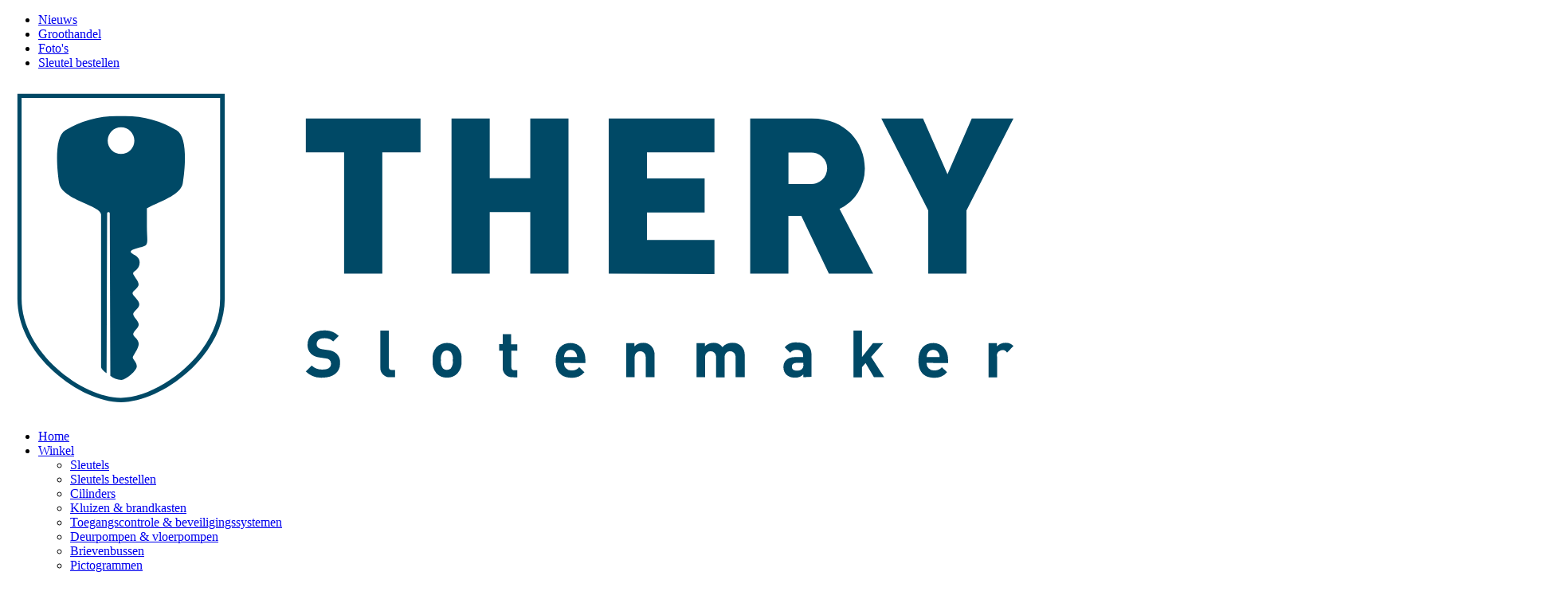

--- FILE ---
content_type: text/html; charset=UTF-8
request_url: https://www.thery.be/nl/toegangscontrole-sluitsystemen/vergrendeling.htm
body_size: 6351
content:
<!DOCTYPE html>
<html>
	<head>
		<meta http-equiv="x-ua-compatible" content="IE=Edge"/>
		<meta charset="utf-8" />
		<title>Vergrendeling</title>
		<!-- ************** Metas ************** -->
		<meta name="description" content="" />
		<meta name="keywords" content="" />
				<meta name="robots" content="index, follow" />
				<meta name="viewport" content="width=device-width, initial-scale=1.0"/>
				<!-- ************** CSS ************** -->
		<link rel="stylesheet" href="https://www.thery.be/css/cms4u.css?v=1650957986" />

					<link rel="stylesheet" href="https://www.thery.be/css/default.css?v=1652421484" />
						<link rel="stylesheet" href="https://www.thery.be/css/mediaqueries.css?v=1650960870" />
								
				<meta name="twitter:card" content="summary_large_image" />
		<!-- *************** OpenGraph *************** -->
					<meta property="og:type" content="website" />
					<meta property="og:site_name" content="Thery Slotenmakerij" />
					<meta property="og:url" content="https://www.thery.be/nl/toegangscontrole-sluitsystemen/vergrendeling.htm" />
					<meta property="og:title" content="Vergrendeling" />
					<meta property="og:description" content="" />
					<meta property="og:image" content="http://www.thery.be/files/service/26/83/slotenmakerij-2.jpeg" />
					<meta property="og:image:secure_url" content="http://www.thery.be/files/service/26/83/slotenmakerij-2.jpeg" />
					<meta property="og:image:width" content="705" />
					<meta property="og:image:height" content="600" />
					<meta property="fb:app_id" content="1588267244756543" />
				<!-- ************** Favicon ************** -->
		<link rel="apple-touch-icon" sizes="180x180" href="https://www.thery.be/images/apple-touch-icon.png">
		<link rel="icon" type="image/png" sizes="32x32" href="https://www.thery.be/images/favicon-32x32.png">
		<link rel="icon" type="image/png" sizes="16x16" href="https://www.thery.be/images/favicon-16x16.png">
		<link rel="manifest" href="https://www.thery.be/images/site.webmanifest">
		<link rel="shortcut icon" href="https://www.thery.be/images/favicon.ico">
		<meta name="msapplication-TileColor" content="#da532c">
		<meta name="msapplication-config" content="https://www.thery.be/images/browserconfig.xml">
		<meta name="theme-color" content="#ffffff">
		
				
				
				

		<script type="application/ld+json">
{
  "@context": "https://schema.org",
  "@type": "Organization",
  "url": "https://www.thery.be",
  "logo": "https://www.thery.be/images/logo.png"
}
</script>
		<script type="application/ld+json">
{
	"@context": "https://schema.org",
	"@type": "LocalBusiness",
	"name": "Thery Slotenmakerij",
	"image": "https://www.thery.be/images/logo.png",
	"@id": "https://www.thery.be/#company",
	"url": "https://www.thery.be",
	"telephone": "056323201",
	"priceRange": "$$",
	"address": {
		"@type": "PostalAddress",
		"streetAddress": "Guido Gezellelaan 126",
		"addressLocality": "Heule",
		"postalCode": "8501",
		"addressCountry": "BE"
	},
	"openingHoursSpecification": [
		{ "@type": "OpeningHoursSpecification", "dayOfWeek": "Monday", "opens": "08:30", "closes": "13:00"},	{ "@type": "OpeningHoursSpecification", "dayOfWeek": "Monday", "opens": "13:00", "closes": "19:00"},	{ "@type": "OpeningHoursSpecification", "dayOfWeek": "Tuesday", "opens": "08:30", "closes": "13:00"},	{ "@type": "OpeningHoursSpecification", "dayOfWeek": "Tuesday", "opens": "13:00", "closes": "19:00"},	{ "@type": "OpeningHoursSpecification", "dayOfWeek": "Wednesday", "opens": "08:30", "closes": "13:00"},	{ "@type": "OpeningHoursSpecification", "dayOfWeek": "Wednesday", "opens": "13:00", "closes": "19:00"},	{ "@type": "OpeningHoursSpecification", "dayOfWeek": "Thursday", "opens": "08:30", "closes": "13:00"},	{ "@type": "OpeningHoursSpecification", "dayOfWeek": "Thursday", "opens": "13:00", "closes": "19:00"},	{ "@type": "OpeningHoursSpecification", "dayOfWeek": "Friday", "opens": "08:30", "closes": "13:00"},	{ "@type": "OpeningHoursSpecification", "dayOfWeek": "Friday", "opens": "13:00", "closes": "19:00"},	{ "@type": "OpeningHoursSpecification", "dayOfWeek": "Saturday", "opens": "09:00", "closes": "12:00"}	],
	"sameAs": ["https://www.facebook.com/Thery.be"]
	}
</script>		<script type="application/ld+json">
{
	"@context": "https://schema.org/",
	"@type": "BreadcrumbList",
	"itemListElement": [
		{"@type": "ListItem", "position": 1, "name": "Home", "item": "https://www.thery.be/nl" },
		{"@type": "ListItem", "position": 2, "name": "Toegangscontrole &amp; sluitsystemen", "item": "https://www.thery.be/nl/toegangscontrole-sluitsystemen" },
		{"@type": "ListItem", "position": 3, "name": "Toegangscontrole en sluitsystemen", "item": "https://www.thery.be/nl/toegangscontrole-sluitsystemen" },
		{"@type": "ListItem", "position": 4, "name": "Elektrische vergrendeling", "item": "https://www.thery.be/nl/toegangscontrole-sluitsystemen/vergrendeling.htm" }
	]
}
</script>
					</head>
	<body>
	<!-- ************** Site URLs ************** -->
	<script>
		var config_url = 'https://www.thery.be';
		var gmap_address = 'Guido Gezellelaan  126, 8501 Heule';
		var gmap_link = '';
		if (gmap_link == null || gmap_link == '') gmap_link = "https://www.google.be/maps/place/" + gmap_address;
		var site_url = 'https://www.thery.be/nl';
		var llama = 10485760;
		var llama_message = 'Het bestand is te groot! Maximale bestandsgrootte is {file_size}MB';
		llama_message = llama_message.replace('{file_size}', (llama / 1024 / 1024));
		var invalid_image_type = 'Gelieve een geldige afbeelding up te loaden.';

		var a2a_config = a2a_config || {};
		a2a_config.num_services = 4;
		a2a_config.show_title = false;
		a2a_config.prioritize = ["facebook", "twitter", "", "google+"];
		var cms4u_site_id = '1', transition_time = null, transition_effect = null;
		var required_check_password = false;
	</script>
	<div data-buffer="cookie_message"></div>
	
			<!-- ************** Header ************** -->
<div class="fixed_wrapper">
								<nav id="secondary">
		<ul>
					
								
						<li>
				<a href="https://www.thery.be/nl/nieuws" data-page-id="27">Nieuws</a>
							</li>
					<li>
				<a href="https://www.thery.be/nl/groothandel" data-page-id="24">Groothandel</a>
							</li>
					<li>
				<a href="https://www.thery.be/nl/fotos" data-page-id="16">Foto&#039;s</a>
							</li>
					<li>
				<a href="https://www.thery.be/nl/winkel/sleutel-bestellen" data-page-id="22">Sleutel bestellen</a>
							</li>
			
	
											</ul>
	</nav>


				<header>
			<div class="logo"><a href="https://www.thery.be/nl" title="Thery Slotenmakerij"><img src="https://www.thery.be/images/logo_thery.svg" data-d="https://www.thery.be/images/logo_thery.svg" data-m="https://www.thery.be/images/logo_thery.svg" title="Thery Slotenmakerij" alt="Thery Slotenmakerij" /></a></div>				<nav id="main">
	<ul>
	
			
					        <li class="root">
			<a href="https://www.thery.be/nl" >Home</a>
		</li>
					
						<li class="dropdown">
				<a href="https://www.thery.be/nl/winkel" data-page-id="25">Winkel</a>
									<div>
						<ul>
									
				
						<li>
				<a href="https://www.thery.be/nl/winkel/sleutels-2.htm">Sleutels</a>
							</li>
					<li>
				<a href="https://www.thery.be/nl/winkel/sleutels-bestellen.htm">Sleutels bestellen</a>
							</li>
					<li>
				<a href="https://www.thery.be/nl/winkel/cilinders.htm">Cilinders</a>
							</li>
					<li>
				<a href="https://www.thery.be/nl/winkel/kluizen-brandkoffers-geldkoffers-sleutelkluizen.htm">Kluizen &amp; brandkasten</a>
							</li>
					<li>
				<a href="https://www.thery.be/nl/winkel/toegangscontrole-beveiligingssystemen.htm">Toegangscontrole &amp; beveiligingssystemen</a>
							</li>
					<li>
				<a href="https://www.thery.be/nl/winkel/deurpompen-vloerpompen-en-deursluiters.htm">Deurpompen &amp; vloerpompen</a>
							</li>
					<li>
				<a href="https://www.thery.be/nl/winkel/brievenbussen.htm">Brievenbussen</a>
							</li>
					<li>
				<a href="https://www.thery.be/nl/winkel/pictogrammen.htm">Pictogrammen</a>
							</li>
			
	
						</ul>
					</div>
							</li>
					<li class="dropdown">
				<a href="https://www.thery.be/nl/diensten" data-page-id="42">Diensten</a>
									<div>
						<ul>
									
				
						<li>
				<a href="https://www.thery.be/nl/diensten/inbraakbeveiliging-1.htm">Inbraakbeveiliging</a>
							</li>
					<li>
				<a href="https://www.thery.be/nl/diensten/winkel-depannages.htm">Herstellingen</a>
							</li>
					<li>
				<a href="https://www.thery.be/nl/diensten/depannages.htm">Depannages</a>
							</li>
					<li>
				<a href="https://www.thery.be/nl/diensten/deurpompen-vloerpompen-en-deursluiters-1.htm">Deurpompen &amp; deursluiters</a>
							</li>
			
	
						</ul>
					</div>
							</li>
					<li class="dropdown">
				<a href="https://www.thery.be/nl/toegangscontrole-sluitsystemen" class="selected" data-page-id="43">Toegangscontrole &amp; sluitsystemen</a>
									<div>
						<ul>
									
				
						<li>
				<a href="https://www.thery.be/nl/toegangscontrole-sluitsystemen/sluitplannen-cilindercombinaties.htm">Sluitplannen / cilindercombinaties</a>
							</li>
					<li>
				<a href="https://www.thery.be/nl/toegangscontrole-sluitsystemen/toegangscontrole.htm">Toegangscontrole</a>
							</li>
					<li>
				<a href="https://www.thery.be/nl/toegangscontrole-sluitsystemen/vergrendeling.htm" class="selected">Elektrische vergrendeling</a>
							</li>
			
	
						</ul>
					</div>
							</li>
					<li class="dropdown">
				<a href="https://www.thery.be/nl/inbraakbeveiliging" data-page-id="45">Inbraakbeveiliging</a>
									<div>
						<ul>
									
				
						<li>
				<a href="https://www.thery.be/nl/inbraakbeveiliging/beveiligen-ramen-en-deuren.htm">Beveiligen ramen en deuren</a>
							</li>
					<li>
				<a href="https://www.thery.be/nl/inbraakbeveiliging/veiligheidsdeuren.htm">Veiligheidsdeuren</a>
							</li>
					<li>
				<a href="https://www.thery.be/nl/inbraakbeveiliging/kluizen-brandkasten.htm">Kluizen &amp; brandkasten</a>
							</li>
			
	
						</ul>
					</div>
							</li>
					<li>
				<a href="https://www.thery.be/nl/contact" data-page-id="13">Contact</a>
							</li>
			
	
	
		</ul>
</nav>			<nav id="nav_mobile">
	<a id="btn_nav_mobile" href="javascript:toggle();"><img src="https://www.thery.be/images/icon-menu.png" width="15" height="13" /></a><div class="clear"></div>
	<ul>
				
					        <li class="root">
			<a href="https://www.thery.be/nl" >Home</a>
		</li>
					
						<li>
				<a href="https://www.thery.be/nl/winkel" data-page-id="25">Winkel</a>
							</li>
					<li>
				<a href="https://www.thery.be/nl/diensten" data-page-id="42">Diensten</a>
							</li>
					<li>
				<a href="https://www.thery.be/nl/toegangscontrole-sluitsystemen" class="selected" data-page-id="43">Toegangscontrole &amp; sluitsystemen</a>
							</li>
					<li>
				<a href="https://www.thery.be/nl/inbraakbeveiliging" data-page-id="45">Inbraakbeveiliging</a>
							</li>
					<li>
				<a href="https://www.thery.be/nl/contact" data-page-id="13">Contact</a>
							</li>
			
	
						
								
						<li class="sec">
				<a href="https://www.thery.be/nl/nieuws" data-page-id="27">Nieuws</a>
							</li>
					<li class="sec">
				<a href="https://www.thery.be/nl/groothandel" data-page-id="24">Groothandel</a>
							</li>
					<li class="sec">
				<a href="https://www.thery.be/nl/fotos" data-page-id="16">Foto&#039;s</a>
							</li>
					<li class="sec">
				<a href="https://www.thery.be/nl/winkel/sleutel-bestellen" data-page-id="22">Sleutel bestellen</a>
							</li>
			
	
							</ul>
</nav>		</header>
</div>


		
				<nav id="nav_crumb">
		U bevindt zich hier
		<ul>
					<li>
				<a href="https://www.thery.be/nl" title="Home">				Home
				</a>			</li>
					<li>
				<a href="https://www.thery.be/nl/toegangscontrole-sluitsystemen" title="Toegangscontrole &amp; sluitsystemen">				Toegangscontrole &amp; sluitsystemen
				</a>			</li>
					<li>
				<a href="https://www.thery.be/nl/toegangscontrole-sluitsystemen" title="Toegangscontrole en sluitsystemen">				Toegangscontrole en sluitsystemen
				</a>			</li>
					<li>
								Elektrische vergrendeling
							</li>
				</ul>
	</nav>
	
	
	
	
<!-- ************** Container ************** -->
		<div class="container">
					
																
			<div id="superslides">
	<div id="slides">
		<ul class="slides-container">
														<li>
	<img src="https://www.thery.be/files/banner/9/23/banner-toegangscontrole-3_d.png" data-d="https://www.thery.be/files/banner/9/23/banner-toegangscontrole-3_d.png" data-m="https://www.thery.be/files/banner/9/23/banner-toegangscontrole-3_m.png"  alt=""  width="1920" height="220"/>
			
		
		
			<div class="caption desktop">
		<div>
							</div>
	</div>
</li>							</ul>
		<nav class="slides-navigation">
			<a href="#" class="next"></a>
			<a href="#" class="prev"></a>
		</nav>
	</div>
</div>							<!-- ************** Sidebar left ************** -->
			<div class="sidebar">
																						<ul class="nav_sidebar">
			
								
						<li>
				<a href="https://www.thery.be/nl/toegangscontrole-sluitsystemen/sluitplannen-cilindercombinaties.htm">Sluitplannen / cilindercombinaties</a>
							</li>
					<li>
				<a href="https://www.thery.be/nl/toegangscontrole-sluitsystemen/toegangscontrole.htm">Toegangscontrole</a>
							</li>
					<li>
				<a href="https://www.thery.be/nl/toegangscontrole-sluitsystemen/vergrendeling.htm" class="selected">Elektrische vergrendeling</a>
							</li>
			
	
</ul>															
				
								<div class="hide_m">
																										

	<div class="widget">
					<span class="heading2">Contacteer ons</span>
		
																				
						
			<p>Thery Slotenmakerij</p>			<p>Guido Gezellelaan  126<br />8501 Heule<br /></p>						<p>
				Tel: <a href="tel:+3256356459">056/35.64.59</a>											</p>
						<p><a href="mailto:info@thery.be" title="">info@thery.be</a></p>							<p><a href="https://www.thery.be/nl/contact" title="Contact" class="button">Contact</a></p>			</div>
																								<div class="widget">
		<span class="heading2">Waarom kiezen voor ons</span>

<ul>
	<li>
	<p><span style="color:#2980b9;">Persoonlijk advies op maat</span></p>
	</li>
	<li>
	<p><span style="color:#2980b9;">Professioneel met 30 jaar ervaring</span></p>
	</li>
	<li>
	<p><span style="color:#2980b9;">Betrouwbaar sluitwerk met gekeurde merken</span></p>
	</li>
	<li>
	<p><span style="color:#2980b9;">Erkend slotenmaker VSU</span></p>
	</li>
	<li>
	<p><span style="color:#2980b9;">Snelle service 24/7&nbsp;</span></p>
	</li>
</ul>

</div>											
				</div>
							</div>
						<!-- ************** Content ************** -->
			<div class="content service  withsidebar">

	
	<h1 class="share">
	<span>Elektrische vergrendeling</span>
	<span>		
<a href="http://www.addtoany.com/share_save" title="Delen" class="a2a_dd share">Delen</a>
<script>
	a2a_config.linkname = '';
	a2a_config.linkurl = 'https://www.thery.be/nl/toegangscontrole-sluitsystemen/vergrendeling.htm';
	document.addEventListener('cms4u_loaded', function(e) {
		if (typeof a2a != 'undefined') a2a.init('page');
	});
</script>
</span></h1>
<div class="clear"></div>
	
<div class="article_detail">
								<a href="https://www.thery.be/files/service/26/83/slotenmakerij-2.jpeg" title="" class="lightbox" data-lightbox-gallery="gallery26">
			<img src="https://www.thery.be/files/service/26/83/slotenmakerij-2_ss_s.jpeg" data-o="https://www.thery.be/files/service/26/83/slotenmakerij-2_ss_s.jpeg" data-d="https://www.thery.be/files/service/26/83/slotenmakerij-2_s.jpeg"  data-m="https://www.thery.be/files/service/26/83/slotenmakerij-2_ss.jpeg" alt="" title="" />
		</a>
				<div><p>Een elektrisch slot is een verzamelnaam voor allerlei mogelijkheden om een deur elektronisch controleerbaar te maken. U kan&nbsp;de deur&nbsp;bijvoorbeeld met een toegangscontrole druppel, pasje of badge&nbsp;openen. Ook kan er een codeslot of codepaneel worden aangesloten zodat u&nbsp;met een pincode de deur kunt openen. De trend op vandaag is het openen van een deur met onze mobiele telefoon aan de hand van een app.</p>

<p>&nbsp;</p>

<p>&nbsp;</p>
</div>
	</div>

	


			<div class="clear"></div>

			
																		


	

<article class="item_block right wow fadeInUp">
		<div class="content">
								<div class="image">
				<a href="https://www.thery.be/files/itemblock/15/77/elektronische-deuropener.png" title="" class="lightbox" data-lightbox-gallery="item_block_15">
				<img src="https://www.thery.be/files/itemblock/15/77/elektronische-deuropener_s_s.png" data-o="https://www.thery.be/files/itemblock/15/77/elektronische-deuropener_s_s.png" data-d="https://www.thery.be/files/itemblock/15/77/elektronische-deuropener_s.png"  data-m="https://www.thery.be/files/itemblock/15/77/elektronische-deuropener_s.png" alt="" title="" />
				</a>
			</div>
					
		<div class="text">
						<h2>
				<span>
					<span>Elektrische deuropeners</span>
									</span>
			</h2>
						<p>Een elektrische deuropener wordt in het kozijn geplaatst tegenover het insteekslot. Door een elektrische impuls kan de deuropener worden vrijgegeven zodat de deur kan worden open geduwd. Een elektrische deuropener zorgt enkel voor sluiting en opening op de dagvergrendeling van een slot en&nbsp;is geen beveiligingssysteem.</p>

		</div>
	</div>
	
										
			</article>
																				


	

<article class="item_block wow fadeInUp">
		<div class="content">
								<div class="image">
				<a href="https://www.thery.be/files/itemblock/16/78/badgesysteem.jpeg" title="" class="lightbox" data-lightbox-gallery="item_block_16">
				<img src="https://www.thery.be/files/itemblock/16/78/badgesysteem_s_s.jpeg" data-o="https://www.thery.be/files/itemblock/16/78/badgesysteem_s_s.jpeg" data-d="https://www.thery.be/files/itemblock/16/78/badgesysteem_s.jpeg"  data-m="https://www.thery.be/files/itemblock/16/78/badgesysteem_s.jpeg" alt="" title="" />
				</a>
			</div>
					
		<div class="text">
						<h2>
				<span>
					<span>Elektrische sloten</span>
									</span>
			</h2>
						<p>Een elektrisch slot kan op verschillende manieren werken. Zo kan er onderscheidt gemaakt worden tussen mechanisch-, zelf vergrendelende, vol-automatische deursloten en kruk- gestuurde meerpuntsluitingen.</p>

<p><strong>Zelf vergrendelende meerpuntsloten.&nbsp;&nbsp;</strong>Een zelf vergrendelend slot of meerpuntsluiting heeft een ingebouwd veersysteem. Als de deur dicht gaat dan sluit het slot automatisch op meerdere vergrendelpunten. Het openen van het slot gebeurd elektronisch. Ook als er geen elektrische spanning aanwezig is zal het slot sluiten op meerdere sluitpunten.&nbsp;</p>

<p><strong>Volledig automatisch elektronisch motorslot.&nbsp;</strong>Bij een volautomatisch driepuntssluiting is zowel het naar buiten komen van de vergrendelpunten/schoten als het intrekken van de schoten elektronisch aangestuurd.</p>

<p><strong>Krukgestuurde elektrische meerpuntsluiting.&nbsp;</strong>Hierbij wordt het slot vrijgegeven zodra een gebruiker de deur met een beweging van de deurkruk kan openmaken.</p>

<p><strong>Slimme deursloten.</strong>&nbsp;Een &#39;smartlock&#39; maakt het mogelijk om vrij eenvoudig een elektronisch slot volledig automatisch te laten openen. Dit dankzij het elektromotortje in het slimme slot. Aan de hand van een app kan je het slot bedienen.</p>

<p><strong>Elektronisch cilinders.&nbsp;</strong>Een elektronische cilinder lijkt op een knopcilinder. Aan de buitenzijde is een lezerknop geplaatst met een ingebouwde kaartlezer. Zodra je een toegangscontrole, drup, tag, pas of mobiele telefoon voor de lezer houdt gaat er een lampje op de lezerknop branden en kan je handmatig het slot bedienen, dit voor enkele seconden. Met dit systeem kan je relatief eenvoudig een slot elektronisch bedienbaar maken.</p>

<p id="articleTOC_10"><strong>Elektronisch deurbeslag.&nbsp;</strong>Hier zit de elektronica inclusief de toegangscontrole paslezer in het deurbeslag, Sta je aan de buitenkant van de deur dan kan je de deurkruk naa beneden doen ;aar de deur gaat niet open. Pas zodra je een tag of mobiele telefoon met toegangsrechten voor de paslezer houdt koppelt de buitenkruk van het deurbeslag zodat je de deur kan open maken.</p>

<p><strong>Digitaal systeem. </strong>Is een systeem met elektronische cilinders en digitale sleutels die voorzien zijn van een chip. Het verschil met de vorige systemen is dat de toegangsrechten in de chip zijn geprogammeerd.&nbsp;Bij het insteken van de sleutel wordt energie opgewekt, deze energie wordt door het systeem in de cilinder omgezet in een vrijgave van het slot. Dit systeem maakt batterijen overbodig.</p>

<p><strong>Mechanische sloten&nbsp;</strong>maken vaak onderdeel uit van een complete deurvergrendeling. Een elektrische deuropener werkt bijvoorbeel niet zoner een mechanisch insteekslot. Bij meerpuntsluitingen zijn er ook automatisch vergrendelende mechanische sloten. Door deze sloten te combineren met een elektrisch deurbeslag krijg je een elektronisch bediende deur met een meerpuntslot.</p>

		</div>
	</div>
	
										
			</article>
																				


	

<article class="item_block right wow fadeInUp">
		<div class="content">
								<div class="image">
				<a href="https://www.thery.be/files/itemblock/17/85/magneetsloten-1.png" title="" class="lightbox" data-lightbox-gallery="item_block_17">
				<img src="https://www.thery.be/files/itemblock/17/85/magneetsloten-1_s_s.png" data-o="https://www.thery.be/files/itemblock/17/85/magneetsloten-1_s_s.png" data-d="https://www.thery.be/files/itemblock/17/85/magneetsloten-1_s.png"  data-m="https://www.thery.be/files/itemblock/17/85/magneetsloten-1_s.png" alt="" title="" />
				</a>
			</div>
					
		<div class="text">
						<h2>
				<span>
					<span>Deurmagneten</span>
									</span>
			</h2>
						<p>Een kleefmagneet of een deurmagneet is een elektromagneet. Als er spanning op de magneet wordt gezet ontstaat er een magnetische houdtkracht die wordt gebruikt om een metalen plaat op de deur aan te trekken zodat de deur wordt dicht gehouden.</p>

<p>&nbsp;</p>

		</div>
	</div>
	
										
			</article>
												
				<a href="https://www.thery.be/nl/toegangscontrole-sluitsystemen" title="Terug naar overzicht" class="previous">Terug naar overzicht</a>
	
		




																</div>
					</div>


	<footer>
	<div class="flex">
					<div class="logo"><a href="https://www.thery.be/nl" title="Thery Slotenmakerij"><img src="https://www.thery.be/images/logo_thery.svg" data-d="https://www.thery.be/images/logo_thery.svg" data-m="https://www.thery.be/images/logo_thery.svg" title="Thery Slotenmakerij" alt="Thery Slotenmakerij" /></a></div>
					<div class="contact">

<ul>			<li>
							<span class="heading2">Thery Slotenmakerij</span>
					</li>
		<li>Guido Gezellelaan 126</li>	<li>8501 Heule</li>		</ul>
	<ul>
	<li>Tel: <a href="tel:+3256356459">056/35.64.59</a></li>			<li><a href="mailto:info@thery.be" title="">info@thery.be</a></li>	<li>BTW BE 0477.605.630</li></ul>
</div>
		
					<div>
	<nav>
		<span class="heading2"></span>
		<ul>		
					        <li class="root">
			<a href="https://www.thery.be/nl" >Home</a>
		</li>
					
						<li>
				<a href="https://www.thery.be/nl/winkel/sleutel-bestellen" data-page-id="22">Sleutel bestellen</a>
							</li>
					<li>
				<a href="https://www.thery.be/nl/contact" data-page-id="13">Contact</a>
							</li>
					<li>
				<a href="https://www.thery.be/nl/fotos" data-page-id="16">Foto&#039;s</a>
							</li>
					<li>
				<a href="https://www.thery.be/nl/nieuws" data-page-id="27">Nieuws</a>
							</li>
					<li>
				<a href="https://www.thery.be/nl/disclaimer" data-page-id="3">Disclaimer</a>
							</li>
					<li>
				<a href="https://www.thery.be/nl/privacy-policy" data-page-id="4">Privacy policy</a>
							</li>
					<li>
				<a href="https://www.thery.be/nl/sitemap" data-page-id="19">Sitemap</a>
							</li>
			
	</ul>
	</nav>
</div>
		
		<div class="socials">
	<span class="heading2">Volg ons</span>
	<nav>
		<ul>
							<li><a href="https://www.facebook.com/Thery.be" title="Facebook" target="_blank"><i class="fa fa-facebook"></i>Facebook</a></li>
					</ul>
	</nav>
</div>
	</div>
	<div class="credits">
		<div>&copy;2026 Thery Slotenmakerij</div>
		<div>
					<a href="http://www.publi4u.be" title="Publi4u" target="_blank">Webdesign Publi4u.be</a>
						</div>
	</div>
</footer>
						<!-- ************** Scripts ************** -->
		<script>
			var superslides_play = 4000;
			var superslides_animation = 'fade';
			var superslides_easing = 'swing';
			var superslides_animation_speed = 1500;
		</script>
				<script src="https://www.thery.be/scripts/jquery.min.js"></script>
		<script src="https://www.thery.be/scripts/jquery.superslides.js"></script>
		<script src="https://www.thery.be/scripts/nivo-lightbox.js"></script>
		<script src="https://www.thery.be/scripts/jquery.touchSwipe.js"></script>
		<script src="https://www.thery.be/scripts/jquery.cookie.js"></script>
		<script src="https://www.thery.be/scripts/common/jquery-ui.min.js"></script><!-- 1.10.4-->
		
				
		
		
				<script src="https://www.thery.be/scripts/functions.js?v=1662456751"></script>
										<script>
var cms4u_datepicker_locale = {
	closeText: 'sluiten',
	prevText: '&lt;',
	nextText: '&gt;',
	currentText: 'Vandaag',
	monthNames: ['januari', 'februari', 'maart', 'april', 'mei', 'juni', 'juli', 'augustus', 'september', 'oktober', 'november', 'december'],
	monthNamesShort: ['januari', 'februari', 'maart', 'april', 'mei', 'juni', 'juli', 'augustus', 'September', 'oktober', 'november', 'december'],
	dayNames: ['Zondag', 'Maandag', 'Dinsdag', 'Woensdag', 'Donderdag', 'Vrijdag', 'Zaterdag',],
	dayNamesShort: ['Zon', 'Maa', 'Din', 'Woe', 'Don', 'Vri', 'Zat',],
	dayNamesMin: ['Zo', 'Ma', 'Di', 'Wo', 'Do', 'Vr', 'Za',],
	weekHeader: '',
	dateFormat: 'dd-mm-yy',
	firstDay: 1,
	isRTL: false,
	showMonthAfterYear: false,
	yearSuffix: ''
};
</script>		<div data-buffer="tracking_head" data-args="site_id=1" data-function="callbackTrackingHead"></div>
		<div data-buffer="tracking_body" data-args="site_id=1&page_id=43&is_postback=0&object_table=service&object_id=26" data-function="callbackTrackingBody"></div>
				<noscript>
			<style>
				#slides .slides-container {
					opacity: 1;
				}
			</style>
		</noscript>
				
	</body>
</html>

--- FILE ---
content_type: text/css
request_url: https://www.thery.be/css/cms4u.css?v=1650957986
body_size: 1906
content:
.toolbar {
	border-top:1px #A2A2A2 solid;
	background: #f7f7f7;
	background-image: -moz-linear-gradient(top, #e4e4e4, #ffffff);
	background-image: -webkit-gradient(linear, 0% 0%, 0% 100%, from(#e4e4e4), to(#ffffff));
	background-image: -o-linear-gradient(top, #e4e4e4, #ffffff);
	background: linear-gradient(top, #e4e4e4, #ffffff);
	height: 28px;
	padding: 3px 15px;
	position: fixed;
	bottom : 0;
	width: calc(100% - 30px);
	line-height: 31px;
	opacity: 0.9;
	transition: opacity 0.5s ease-in;
	z-index: 9999;
}

.toolbar:hover {
	opacity: 1;
}

.toolbar a.close {
	position: absolute;
	top: 0px;
	right: 10px;
	background: none !important;
	height: auto !important;
	display: block !important;
	color: #020202;
	text-decoration: none;
}

.toolbar-extended {
	display: none;
	position: fixed;
	bottom: 38px;
	background: #F7F7F7;
	padding: 15px;
	z-index: 9999;
	box-shadow: 0 0 4px 1px rgba(0, 0, 0, 0.3);
	width: 100%;
}

.toolbar-extended span {
	font-weight: bold;
}

.toolbar-extended ul {
	list-style : none;
}

.toolbar-extended ul li {
	background: none;
}

.toolbar h1 {
	color: #A2A2A2!important;
	margin: 0;
	float: left;
}

.toolbar h1, .toolbar p {
	font-size: 12px;
	line-height: 31px;
}

.toolbar p {
	display: inline-block;
	position: absolute;
	top: 3px;
}

.toolbar p:before {
	content: ' - ';
	width: 15px;
	display: inline-block;
	margin-left: 5px;
}

.toolbar button {
	float: right;
	padding: 4px 6px;
	font-size: 11px;
	margin: 2px 0 0 3px;
}

.toolbar button.rotate {
	transform: rotate(180deg);
}

.noselect {
  -webkit-touch-callout: none; /* iOS Safari */
    -webkit-user-select: none; /* Safari */
     -khtml-user-select: none; /* Konqueror HTML */
       -moz-user-select: none; /* Firefox */
        -ms-user-select: none; /* Internet Explorer/Edge */
            user-select: none; /* Non-prefixed version, currently
                                  supported by Chrome and Opera */
}

.error_container li {
	background: none;
	padding: 0;
	margin: 0;
}

.error_container li .alert-box {
	margin : 0 10px 0 0;
}

.cart_voucher_errors {
	list-style: none;
}

.cart_voucher_errors li {
	background: none;
}

.cart_overview li div.small.traits {
	margin-left: 10px;
}

button:disabled {
	cursor : default;
	background : #b5cfe0;
	cursor: not-allowed;
	color : #F5F5F5!important;
}
button:disabled:hover {
	cursor: not-allowed;
}

ul.product_colors {
	list-style: none;
	margin: 10px 0 10px;
}

ul.product_colors li {
	background : none;
	padding-left: 0;
	float: left;
	margin: 0 10px 0 0;
}

ul.product_colors li button, ul.product_colors li a {
	width: 40px;
	height: 40px;
	border-radius: 40px;
	padding : 2px;
	background: none;
	opacity: 0.3;
}

ul.product_colors li button span, ul.product_colors li a span {
	display:block;
	width: 100%;
	height: 100%;
	content: ' ';
	border-radius: 40px;
}

ul.product_colors li button.selected, ul.product_colors li button:hover, ul.product_colors li a.button.selected, ul.product_colors li a.button:hover {
	border: 2px #000000 solid;
	opacity: 1;
}

ul.product_colors.small li a {
	width: 30px;
	height: 30px;
	border-radius: 30px;
	padding: 2px;
	opacity: 1;
	border: 1px #E0E0E0 solid;
}

ul.product_colors.small li a.button.selected, ul.product_colors.small li a.button:hover {
	background: none;
	border: 1px #000000 solid;
	opacity: 0.8;
}

div.product_size a.button, a.button.reset {
	opacity: 0.4;
}

div.product_size a.button:hover, div.product_size a.button.selected, a.button.reset:hover {
	opacity: 1;
}

div.active_filters a.button span {
	display: inline-block;
	font-weight:bold;
	font-size: 10px;
	background: #FFFFFF;
	width: 15px;
	height: 15px;
	border-radius: 15px;
	line-height: 15px;
	color: #202020;
	text-align: center;
	margin: 2px 0 0 10px;
	float: right;
}

section.sort {
	display: block;
	margin: 15px 0 15px;
	overflow: hidden;
}

section.sort span {
	display: inline-block;
	margin: 6px 0 0 0;
}

section.sort form {
	float: right;
	width: 200px;
	margin: 0;
}

.flex {
	display: flex;
}

.flex > div {
	flex: 1;
}

.flex > div.large {
	flex: 5;
}


.birthday .flex > div {
	width: 75px;
	flex-grow: 0;
	margin: 0;
}

.birthday .flex > div:last-of-type {
	width: 100px;
}

.birthday .flex > div label {
	font-size: 13px;
}

.birthday .flex > div input {
	text-align: center;
}

form div.flex {

}

form div.flex input, form div.flex select {
	width: 100%;
}

form div.flex > div + div {
	margin: 0 0 0 10px;
}

#cookie_message {
	background: white;
	position: fixed;
	bottom: 0;
	border-top: #0088df solid 6px;
	opacity: 0.8;
	transition: all 0.5s ease-in-out;
	z-index: 9999;
	width: calc(100% - 30px);
	padding: 15px;
	cursor: default
}

#cookie_message:hover {
	opacity: 1;
}

.cart_overview li div.constraints {
	margin: 15px 0 0 3.25%;
}

.cart_overview li div.constraints div:first-of-type img {
	width: 20%;
}

.cart_overview li div.constraints div h2, .cart_overview li div.constraints div h2 a, .cart_overview li div.constraints div .heading2, .cart_overview li div.constraints div .heading2 a {
	font-size: 16px;
}

@media only screen and (max-width: 479px) {
	#cache_notice {
		width: calc(100% - 20px);
	}

	.flex {
		flex-wrap: wrap;
	}
}

form.price .flex > div {
	margin: 0;
}

form.price .flex div label, form.price .flex div input {
	float: left;
}

form.price .flex div label {
	margin: 4px 20px 0 0;
}

form.price .flex div input {
	width: calc(100% - 52px);
}

.small_cart {
	position: fixed;
	margin: 0.5% 0 0 66%;
	width: 400px;
	border: 1px solid #ededed;
	border-radius: 5px;
	overflow: hidden;
	box-shadow: 5px 5px 10px -1px #000000CC;
	background: #FFFFFF;
	z-index: 9999;
	display: none;
}

.small_cart h2 {
	margin: 3px 0 5px;
	font-size: 18px;
}

.small_cart hr {
	margin: 2px 0;
	border-color: #f3e2ea;
}

.small_cart .articles {
	max-height: 250px;
	overflow-y: auto;
	scrollbar-width: thin;
	padding: 4px 0 0 0;
}

.small_cart div.flex {
	display: flex;
}

.small_cart div.flex div {
	flex: 3;
}

.small_cart div.flex div:first-of-type {
	flex: 1;
}

.small_cart div.article {
	display: flex;
	margin: 0 0 4px;
	background: #ededed;
}

.small_cart div.article > div {
	flex: 3;
	margin: 0 5px 0 0;
}

.small_cart div.article > div:nth-child(2) {
	padding: 0 0 0 10px;
}

.small_cart div.article div.image {
	flex: 1;
	height: 75px;
}

.small_cart div.article div.image img {
	width:100%;
	height: 100%!important;
	object-fit: cover;
}

.small_cart a.next {
	background-position: 100% 8px;
	padding: 0 10px 0 0;
}

.small_cart .totals {
	margin: 5px 0 0 0;
	padding: 0 0 10px 0;
}

--- FILE ---
content_type: text/css
request_url: https://www.thery.be/css/mediaqueries.css?v=1650960870
body_size: 1655
content:
/* ==================================== V.22.10.2018 ==================================== */



/* ==================================== 1000px ==================================== */



@media only screen and (min-width: 1000px) and (max-width: 1300px) {
	:root {
		--header-padding: 10px 5%;
		--secondary-padding: 0 5%;
		--crumb-padding: 5px 5%;
		--footer-padding: 10px 5%;
	}

    #nav_main li {
     margin: 0 0 0 20px;
    }

    #nav_main a {
        font-size: 15px;
    }

}



/* ==================================== 768px ==================================== */



@media only screen and (min-width: 768px) and (max-width: 999px) {
	:root {
		--header-padding: 10px 5%;
		--secondary-padding: 0 5%;
		--crumb-padding: 5px 5%;
		--footer-padding: 10px 5%;
	}

	#nav_mobile {
		display: none !important;
	}

	h1, h1 a, .heading1, .heading1 a {
		font-size: 35px;
		line-height: 37px;
		margin: 0 0 15px 0;
	}

	h2, h2 a, .heading2, .heading2 a {
		font-size: 19px;
		line-height: 19px;
		margin: 0 0 10px 0;
	}

	#header {
		position: relative;
		width: 100%;
		height: auto;
		float: left;
	}

	#logo {
		position: absolute;
		left: 32px;
		margin: 32px 0 12px 0;
	}

	#superslides {
		width: 100%;
    	height: 50vh;
	}

    .container #superslides {
		width: 100%;
		height: 150px;
		margin: 0 0 6px 0;
	}

	#nav_core {
		width: calc(100% - 64px);
		padding: 30px 32px 0 32px;
	}

	.container {
	    width: 100%;
	}

		.container .sidebar {
			width: calc(30% - 64px);
			padding: 30px 32px;
		}

		.container .content {
			width: calc(100% - 64px);
			padding: 30px 32px;
		}

			.container .content.withsidebar {
				width: calc(70% - 64px);
				padding: 30px 32px;
			}

	#nav_crumb {
		padding: 6px 32px 6px 32px;
	}

        #nav_cart {
		width: 75%;
		padding: 0 32px 0 0;
		margin-top: 40px;
	}


        .newsletter .content {
		padding: 30px 32px 25px 32px;
	}

	footer div.flex {
		flex-wrap: wrap;
	}

	footer div.flex > div:first-of-type {
		flex: 0 0 100%;
	}

}



/* ==================================== 480px ==================================== */



@media only screen and (min-width: 480px) and (max-width: 767px) {
	:root {
		--header-padding: 10px 5%;
		--secondary-padding: 0 5%;
		--crumb-padding: 5px 5%;
		--footer-padding: 10px 5%;
	}

	nav#main, nav#secondary, #nav_crumb, #nav_core, .hide_m {
		display: none !important;
	}

	h1, h1 a, .heading1, .heading1 a {
		font-size: 30px;
		line-height: 34px;
		margin: 0 0 15px 0;
	}

	h2, h2 a, .heading2, .heading2 a {
		font-size: 17px;
		line-height: 17px;
		margin: 0 0 10px 0;
	}

	header div.logo {
		margin: 0 auto;
	}

	.item_block {
		margin: 50px 0 25px;
	}

	.item_block div.content {
		flex-wrap: wrap;
	}

	.item_block div.content > div.text, .item_block div.content > div.image {
		flex: 0 0 100%;
	}

	.item_block div.content > div.image {
		margin: 0 0 10px;
	}

	ul.flex-gallery > li {
		flex: 0 0 100%;
	}

	.home_block .article_overview > div > a:first-of-type {
		display: none;
	}

	.home_block .article_overview > div > div {
		width: 100%;
	}


	#superslides {
		width: 100%;
    	height: 50vh;
	}

    .container #superslides {
		width: 100%;
		height: 150px;
		margin: 0 0 6px 0;
	}

	#nav_core {
		width: calc(100% - 64px);
		padding: 30px 32px 0 32px;
	}

	.container {
	    width: 100%;
	}

		.container .sidebar {
			width: calc(100% - 64px);
			padding: 32px 32px 0 32px;
		}

		.container .content {
			padding: 20px 32px;
			width: calc(100% - 64px);
		}

			.container .content.withsidebar {
				width: calc(100% - 64px);
				padding: 32px 32px 32px 32px;
			}

	#nav_cart {
		width: calc(100% - 90px);
		padding: 0 32px 0 58px;
		margin-top: 90px;
	}

	.nav_sidebar {
		margin: 0 auto 0 auto;
	}

		.nav_sidebar li {
			margin-right: 15px;
		}

	.colspacer {
		width: 0px;
	}

	.col25, .col33, .col50, .col66 {
		width: 100%;
	}

	.gallery.col25 li, .gallery.col25 li:nth-of-type(4n) {
		width: 48%;
		margin: 0 4% 4% 0;
	}

	.gallery.col25 li:nth-of-type(2n) {
		margin-right: 0;
	}

	.gallery.col25 li:nth-of-type(2n+1) {
		clear: left;
	}

	.gallery.col50 li:nth-of-type(2n) {
		margin-right: 0;
	}

	.gallery.col50 li:nth-of-type(2n+1) {
		clear: left;
	}

	.hide_d {
		display: block;
	}

	h1 span:nth-of-type(1), span.heading1 span:nth-of-type(1) {
		width: 100%;
	}

	h1 span:nth-of-type(2), span.heading1 span:nth-of-type(2) {
		float: left;
		max-width: 100%;
		text-align: left;
	}

	h1 span a, span.heading1 span a {
		margin: 0 12px 0 0;
		padding: 0 0 0 8px;
		background: transparent url(../images/arrow-grey-small.png) no-repeat 0 6px;
	}

	h1 span a.share, span.heading1 span a.share {
		background: transparent url(../images/icon-share.png) no-repeat 0 6px;
		padding: 0 0 0 16px;
		margin-bottom: 7px;
	}

	.nav_sidebar li {
		display: inline-block;
	}

	.newsletter .content {
		padding: 30px 32px 10px 32px;
	}

		.newsletter form {
			margin: 0 0 15px 0;
		}

	.cart_overview li:nth-of-type(1), .cart_overview li div:nth-of-type(2) {
		display: none;
	}

	.cart_overview li div:nth-of-type(1) {
		width: 100%;
		padding-bottom: 20px;
	}

	.cart_overview li div:nth-of-type(3) {
		width: 42%;
		float: left;
	}

	.cart_overview li div:nth-of-type(4) {
		width: 42%;
		text-align: right;
	}

	.cart_overview li div:nth-of-type(5) {
		width: 16%;
		text-align: right;
	}

	input[type="text"], input[type="password"], input[type="email"], textarea, select {
		width: 100%;
	}

    .caption div h1 {
		font-size: 30px;
		line-height: 42px;
	}

	.caption div p {
		font-size: 15px;
	}

	.caption.desktop {
		display: none;
	}

	.caption.mobile {
		display: block;
	}

	#videobanner button.controller {
		display: block;
	}

	.menu .col66 {
		width: 64.66% !important;
	}

	.menu .col33 {
		width: 29.33% !important;
	}

	.menu .colspacer {
		width: 6% !important;
	}

	footer div.flex {
		flex-wrap: wrap;
	}

	footer div.flex > div {
		flex: 1 1 50%;
	}

	footer div.flex > div:first-of-type {
		flex: 0 0 100%;
	}
}



/* ==================================== 320px ==================================== */
@media only screen and (max-width: 479px) {
	:root {
		--header-padding: 10px 5%;
		--secondary-padding: 0 5%;
		--crumb-padding: 5px 5%;
		--footer-padding: 10px 5%;
	}

	nav#main, nav#secondary, #nav_crumb, #nav_core, .hide_m {
		display: none !important;
	}

	h1, h1 a, .heading1, .heading1 a {
		font-size: 30px;
		line-height: 34px;
		margin: 0 0 15px 0;
	}

	h2, h2 a, .heading2, .heading2 a {
		font-size: 17px;
		line-height: 17px;
		margin: 0 0 10px 0;
	}


	header div.logo {
		margin: 0 auto;
	}

	.item_block {
		margin: 50px 0 25px;
	}

	.item_block div.content {
		flex-wrap: wrap;
	}

	.item_block div.content > div.text, .item_block div.content > div.image {
		flex: 0 0 100%;
	}

	.item_block div.content > div.image {
		margin: 0 0 10px;
	}

	ul.flex-gallery > li {
		flex: 0 0 100%;
	}

	.home_block .article_overview > div > a:first-of-type {
		display: none;
	}

	.home_block .article_overview > div > div {
		width: 100%;
	}

	#superslides {
		width: 100%;
    	height: 50vh;
	}

    .container #superslides {
		width: 100%;
		height: 150px;
		margin: 0 0 6px 0;
	}

	.container {
	    width: 100%;
	}

		.container .sidebar {
			width: calc(100% - 40px);
			padding: 20px 20px 0 20px;
		}

		.container .content {
			padding: 20px 20px;
			width: calc(100% - 40px);
		}

			.container .content.withsidebar {
				width: calc(100% - 40px);
				padding: 20px 20px 20px 20px;
			}

	p {
		text-align: left;
	}

	#nav_mobile {
		width: calc(100% - 40px);
		margin: 8px 20px 8px 20px;
	}

	a#btn_nav_mobile {}

	#nav_cart {
		width: calc(100% - 65px);
		padding: 0 20px 0 45px;
		margin-top: 90px;
	}

	#nav_cart a {
		padding: 10px 0 10px 0;
		text-transform: none;
		font-size: 15px;
		font-weight: 400;
	}

	.nav_sidebar {
		margin: 0 auto 0 auto;
	}

		.nav_sidebar li {
			margin-right: 15px;
		}

	.colspacer {
		width: 0px;
	}

	.col25, .col33, .col50, .col66, .col75 {
		width: 100%;
	}

	.gallery.col25 li, .gallery.col25 li:nth-of-type(4n), .gallery.col33 li, .gallery.col33 li:nth-of-type(3n), .gallery.col50 li, .gallery.col50 li:nth-of-type(2n) {
		width: 100%;
		margin: 0 0 6% 0;
	}

	.hide_d {
		display: block;
	}

	h1 span:nth-of-type(1), span.heading1 span:nth-of-type(1) {
		width: 100%;
	}

	h1 span:nth-of-type(2), span.heading1 span:nth-of-type(2) {
		float: left;
		max-width: 100%;
		text-align: left;
	}

	h1 span a, span.heading1 span a {
		margin: 0 12px 0 0;
		padding: 0 0 0 8px;
		background: transparent url(../images/arrow-grey-small.png) no-repeat 0 6px;
	}

	h1 span a.share, span.heading1 span a.share {
		background: transparent url(../images/icon-share.png) no-repeat 0 6px;
		padding: 0 0 0 16px;
		margin-bottom: 7px;
	}

	.nav_sidebar li {
		display: inline-block;
	}

	.newsletter .content {
		padding: 30px 20px 25px 20px;
	 }

		.newsletter form {
			margin: 0 0 15px 0;
		}

	.cart_overview li:nth-of-type(1), .cart_overview li div:nth-of-type(2) {
		display: none;
	}

	.cart_overview li div:nth-of-type(1) {
		width: 100%;
		padding-bottom: 20px;
	}

	.cart_overview li div:nth-of-type(3) {
		width: 42%;
		float: left;
	}

	.cart_overview li div:nth-of-type(4) {
		width: 42%;
		text-align: right;
	}

	.cart_overview li div:nth-of-type(5) {
		width: 16%;
		text-align: right;
	}

	input[type="text"], input[type="password"], input[type="email"], textarea, select {
		width: 100%;
	}

    .caption div h1 {
		font-size: 30px;
		line-height: 42px;
	}

	.caption div p {
		font-size: 15px;
	}

	.caption.desktop {
		display: none;
	}

	.caption.mobile {
		display: block;
	}

	#videobanner button.controller {
		display: block;
	}

	.menu .col66 {
		width: 64.66% !important;
	}

	.menu .col33 {
		width: 29.33% !important;
	}

	.menu .colspacer {
		width: 6% !important;
	}

	footer div.flex {
		flex-wrap: wrap;
	}

	footer div.flex > div {
		flex: 0 0 100%;
	}

	footer div.flex > div.logo img {
		width: 100%;
		box-sizing: border-box;
	}

	footer div.credits {
		flex-wrap: wrap;
		justify-content: center;
	}

	.flex.mobile-split {
		flex-wrap: wrap;
	}

	.flex.mobile-split > div {
		flex: 0 0 100%;
	}

	.flex.mobile-split > div + div {
		margin: 0;
	}

	footer span:empty {
		display: none;
	}
}

--- FILE ---
content_type: image/svg+xml
request_url: https://www.thery.be/images/logo_thery.svg
body_size: 4328
content:
<svg xmlns="http://www.w3.org/2000/svg" viewBox="0 0 182.62 60">
  <defs>
    <style>.a{fill:#fff;}.b{fill:#004966;}</style>
  </defs>
  <title>Thery</title>
  <path class="a" d="M0,0V39.21C0,44.5,2.61,49.76,7.35,54c4.13,3.7,9.28,6,13.44,6s9.3-2.3,13.43-6c4.74-4.25,7.35-9.5,7.35-14.79V0Z"/>
  <path class="b" d="M10.7,8.6c-2,1.19-1.6,6.65-1.13,9.62s7.6,4.09,7.6,5.7V51.5c0,.27.1.56,1,1.24l.1-28.91c0-.2,0-.36.24-.36s.24.16.24.36l.1,29.39a3.16,3.16,0,0,0,2,.73h0c.82,0,2.8-1.7,2.8-2.45s-.73-1.27-.73-1.62S24,48.29,24,47.42s-1-1.31-1-1.78,1-1.15,1-1.74S23,42.51,23,42,24.1,41,24.1,40.22s-1.22-1.54-1.22-2,1.1-.95,1.1-1.62-1-1.62-1-2,1.19-.67,1.19-2-1.61-1.42-1.61-1.94,2.31-.79,2.74-1.19.18-1.35.18-3.44V22.79c2-1.14,6.15-2.33,6.51-4.57.47-3,.89-8.43-1.13-9.62A18.27,18.27,0,0,0,20.79,6.05,18.27,18.27,0,0,0,10.7,8.6ZM23.21,10.5a2.42,2.42,0,1,1-2.42-2.42A2.42,2.42,0,0,1,23.21,10.5Z"/>
  <path class="b" d="M20.79,58c-3.69,0-8.33-2.11-12.12-5.49C4.36,48.66,2,43.93,2,39.21V2H39.6V39.21c0,4.72-2.38,9.45-6.7,13.32C29.12,55.92,24.48,58,20.79,58ZM2.76,2.76V39.21c0,9.78,11.08,18,18,18s18-8.25,18-18V2.76Z"/>
  <path class="b" d="M57.38,53.54a4,4,0,0,1-3.08-1.11l1.07-1.07a2.75,2.75,0,0,0,2,.71c1,0,1.5-.38,1.5-1.05a1,1,0,0,0-.26-.7,1.2,1.2,0,0,0-.76-.28l-1-.15a2.79,2.79,0,0,1-1.63-.7,2.21,2.21,0,0,1-.6-1.66c0-1.5,1.11-2.56,2.94-2.56a3.61,3.61,0,0,1,2.72,1l-1,1a2.33,2.33,0,0,0-1.73-.58c-.88,0-1.29.49-1.29,1.07a.79.79,0,0,0,.24.6,1.37,1.37,0,0,0,.77.32l1,.15a2.67,2.67,0,0,1,1.61.66A2.3,2.3,0,0,1,60.51,51C60.51,52.61,59.16,53.54,57.38,53.54Z"/>
  <path class="b" d="M69.61,53.47a1.68,1.68,0,0,1-1.8-1.77V45h1.54v6.58c0,.37.15.56.54.56h.59v1.3Z"/>
  <path class="b" d="M81.79,52.78a2.58,2.58,0,0,1-1.92.76A2.55,2.55,0,0,1,78,52.78a3.17,3.17,0,0,1-.7-2.41A3.14,3.14,0,0,1,78,48a2.79,2.79,0,0,1,3.83,0,3.14,3.14,0,0,1,.7,2.39A3.11,3.11,0,0,1,81.79,52.78Zm-1.2-3.9a1.08,1.08,0,0,0-1.43,0,2.08,2.08,0,0,0-.36,1.49,2.1,2.1,0,0,0,.36,1.5,1.08,1.08,0,0,0,1.43,0,2.1,2.1,0,0,0,.36-1.5A2.08,2.08,0,0,0,80.6,48.88Z"/>
  <path class="b" d="M91.82,53.47A1.67,1.67,0,0,1,90,51.7V48.65h-.65V47.47H90V45.65h1.54v1.83h1.09v1.17H91.57v3c0,.36.17.56.53.56h.56v1.3Z"/>
  <path class="b" d="M101.13,50.86a1.26,1.26,0,0,0,1.35,1.37,1.74,1.74,0,0,0,1.4-.58l.94.91a2.9,2.9,0,0,1-2.35,1c-1.46,0-2.86-.66-2.86-3.16,0-2,1.09-3.15,2.69-3.15s2.69,1.23,2.69,3v.65Zm2.2-1.72a1.15,1.15,0,0,0-2.06,0,1.52,1.52,0,0,0-.14.66h2.35A1.5,1.5,0,0,0,103.34,49.14Z"/>
  <path class="b" d="M115.93,53.47V49.74a1,1,0,1,0-2,0v3.73h-1.54V47.29h1.51v.57a2.11,2.11,0,0,1,1.54-.64,2,2,0,0,1,1.46.54,2.29,2.29,0,0,1,.63,1.75v3.95Z"/>
  <path class="b" d="M132.24,53.47V49.74a1,1,0,1,0-2,0v3.77h-1.54V49.74a1,1,0,1,0-2,0v3.73h-1.54V47.29h1.5v.57a2.16,2.16,0,0,1,1.54-.64,1.91,1.91,0,0,1,1.64.78,2.35,2.35,0,0,1,1.85-.78,2.15,2.15,0,0,1,1.52.54,2.33,2.33,0,0,1,.68,1.75v3.95Z"/>
  <path class="b" d="M144.52,53.47v-.53a1.88,1.88,0,0,1-1.52.59,2.14,2.14,0,0,1-1.58-.54,2,2,0,0,1-.51-1.39c0-1,.67-1.79,2.13-1.79h1.43V49.5c0-.67-.33-1-1.15-1a1.36,1.36,0,0,0-1.18.53l-1-1a2.59,2.59,0,0,1,2.22-.88c1.74,0,2.63.74,2.63,2.18v4.06Zm0-2.61h-1.17c-.62,0-.91.25-.91.71s.3.7.94.7a1.17,1.17,0,0,0,.91-.3,1,1,0,0,0,.24-.78Z"/>
  <path class="b" d="M157.32,53.47,155.8,50.9l-.65.74v1.84h-1.54V45h1.54v4.79l2-2.52h1.86l-2.2,2.49,2.37,3.68Z"/>
  <path class="b" d="M166.89,50.86a1.26,1.26,0,0,0,1.35,1.37,1.74,1.74,0,0,0,1.4-.58l.94.91a2.9,2.9,0,0,1-2.35,1c-1.46,0-2.85-.66-2.85-3.16,0-2,1.09-3.15,2.69-3.15s2.69,1.23,2.69,3v.65Zm2.2-1.72a1.15,1.15,0,0,0-2.06,0,1.51,1.51,0,0,0-.14.66h2.35A1.51,1.51,0,0,0,169.1,49.14Z"/>
  <path class="b" d="M181.46,49a1,1,0,0,0-1.81.77v3.72H178.1V47.29h1.51v.59a2.09,2.09,0,0,1,1.55-.66,1.86,1.86,0,0,1,1.46.58Z"/>
  <path class="b" d="M68.17,12.64v22H61.24v-22H54.3V6.46H75.1v6.18Z"/>
  <path class="b" d="M95,34.66V23.49H87.65V34.66H80.72V6.46h6.93V17.31H95V6.46h6.93v28.2Z"/>
  <path class="b" d="M109.23,34.66V6.46H128.4v6.18H116.16v4.71h10.46v6.18H116.16v5H128.4v6.18Z"/>
  <path class="b" d="M149.15,34.66l-5-10.49h-2.34V34.66h-6.93V6.46h11.17c6.26,0,9.62,4.44,9.62,9.07a8.11,8.11,0,0,1-4.59,7.37l6.1,11.76Zm-3.41-22h-3.92v5.7h3.92a2.86,2.86,0,1,0,0-5.7Z"/>
  <path class="b" d="M174.1,23.17V34.66h-6.93V23.17L158.66,6.46h7.56l4.44,10.14,4.4-10.14h7.57Z"/>
  <rect class="a" x="54.3" y="39.91" width="128.31" height="0.49"/>
</svg>